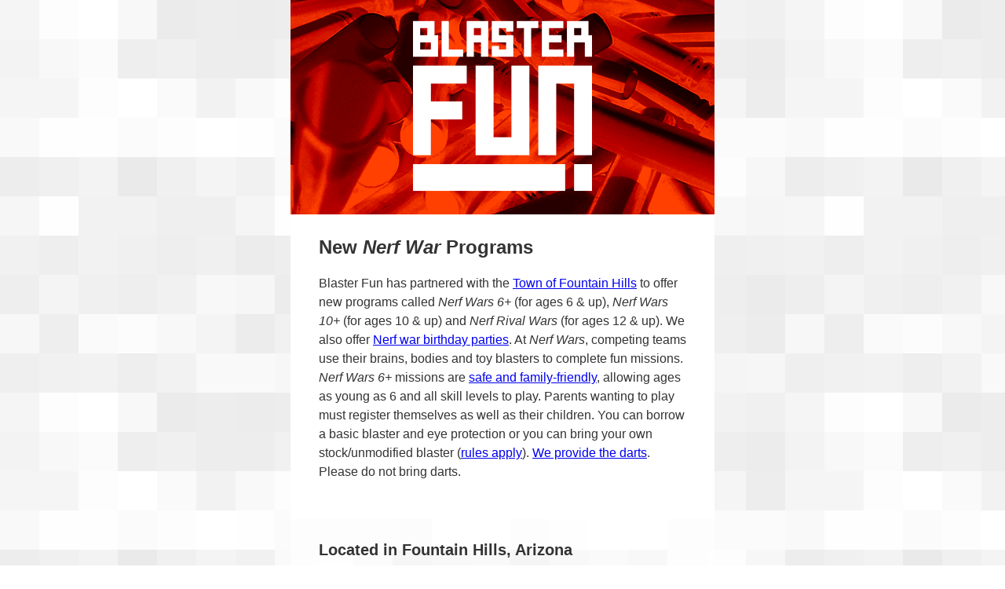

--- FILE ---
content_type: text/html
request_url: http://blasterfun.com/
body_size: 4188
content:
<!doctype html>
<html>
<head>
<meta charset="utf-8">
<meta name="viewport" content="width=device-width, initial-scale=1">
<title>Fountain Hills Nerf Wars</title>
<style type="text/css">

/*html{transform:rotate(45deg)}*/

body{
background:#80ff00;
background:#ddd;
background:url('_img/digital-camo-background.png');
/*background:url('_img/darts.png');*/
color:#333;
font:100%/1.5em sans-serif;
margin:0;
/*overflow-x: hidden;*/
text-align:center;
/*transform:rotate(-45deg)*/}

#container{
/*background:#fff;*/
margin:0 auto;
max-width:600px;
max-width:540px;
text-align:left;
width:100%}

#top-button{
background:#00f;
bottom:0;
display:block;
display:none;
height:40px;
position:absolute;
right:0;
width:40px}

h1{
font-size:1.5em;
line-height:1.5em;
margin-top:0}

h2{
font-size:1.25em;
line-height:1.5em;
margin-top:0}

h3{
font-size:1em;
margin-bottom:0}

p{margin:0 0 1.5em}

ul{
margin-top:0;
margin-bottom:1.5em;
margin-left:-1.5em}

ul ul{margin-left:0}

.section{
background-color:#fff;
padding:1.5em}

.alt{
/*background:#eee;*/
background-color:#none;
background:url('_img/alt-row-background.png');}

#header{
display:block;
width:100%}


#schedule h4{
font-weight:normal;
margin-bottom:0}

</style>


<style type="text/css">

@media screen and (min-width: 600px) {
.section{
padding:1.5em 2.25em}
}

</style>

</head>
<body>

<div id="container">

<img src="_img/blaster-fun-header.png" id="header" />

<!-- begin intro -->

<div class="section">

<h1>New <cite>Nerf War</cite> Programs</h1>
<p>Blaster Fun has partnered with the <a href="https://www.fh.az.gov/187/Community-Services" target="_blank">Town of Fountain Hills</a> to offer new programs called <cite>Nerf Wars 6+</cite> (for ages 6 &amp; up), <cite>Nerf Wars 10+</cite> (for ages 10 &amp; up) and <cite>Nerf Rival Wars</cite> (for ages 12 &amp; up). We also offer <a href="nerf-war-birthday-party">Nerf war birthday parties</a>. At <cite>Nerf Wars</cite>, competing teams use their brains, bodies and toy blasters to complete fun missions. <cite>Nerf Wars 6+</cite> missions are <a href="#safety" target="_blank">safe and family-friendly</a>, allowing ages as young as 6 and all skill levels to play. Parents wanting to play must register themselves as well as their children. You can <!--<a href="#basic-blaster">-->borrow a basic blaster<!--</a>--> and eye protection<!--and dart pouches--> or you can bring your own stock/unmodified blaster (<a href="#blaster-rules">rules apply</a>). <a href="#darts-provided">We provide the darts</a>. Please do not bring darts.</p>

</div>
<!-- end intro -->

<!-- begin location -->
<div id="location" class="section alt">

<h2>Located in Fountain Hills, Arizona</h2>
<p>The <cite>Nerf Wars</cite> program takes place in the <a href="http://www.fh.az.gov/239/Community-Center" target="_blank">Fountain Hills Community Center</a> ballrooms, located at 13001 North La Montana Drive [<a href="https://www.google.com/maps/dir//13001+N+La+Montana+Dr,+Fountain+Hills,+AZ+85268/@33.604069,-111.7235859,17z/data=!4m16!1m7!3m6!1s0x872b9885bf0277cb:0xdf072cca41781bf2!2s13001+N+La+Montana+Dr,+Fountain+Hills,+AZ+85268!3b1!8m2!3d33.604069!4d-111.7213972!4m7!1m0!1m5!1m1!1s0x872b9885bf0277cb:0xdf072cca41781bf2!2m2!10d-111.7213972!2d33.604069" target="_blank">directions</a>] and <a href="https://www.fh.az.gov/Facilities/Facility/Details/Desert-Vista-Park-1" target="_blank">Desert Vista Park</a> in Fountain Hills, Arizona. Both locations are just minutes away from Scottsdale, Mesa, Tempe and Phoenix.</p>


</div>
<!-- end location -->

<!-- begin affordable -->
<div id="affordable" class="section">

<h2>Affordable&#8212;Just $10 Per Player</h2>
<p>One of our favorite things about Nerf is how affordable it is compared to Airsoft, Laser Tag and Paintball. So Blaster Fun has worked hard to make <cite>Nerf Wars</cite> affordable, too. An hour and a half war costs just <strong>$10 per player</strong> for both residents and non-residents of Fountain Hills. There are no hidden fees, registration fees or taxes.</p>

<h3>Unlimited Lives Means More Value</h3>
<p>You pay to play, not sit out. So our games allow for tagged players to re-enter the game an unlimited number of times. To re-enter the game, players simply go to a &#8220;respawning spot.&#8221; There's no waiting. Players are right back in action!</p>

<h3 id="darts-provided">We Provide the Darts</h3>
<p>We provide <a href="https://www.amazon.com/gp/product/B01MZAPEIS/" target="_blank"> waffle, also known as double-x, darts</a> (like Nerf Elite darts). So there's no need to worry about losing your darts or trying to get them back after the Nerf war. Please do not bring darts.</p>

</div>
<!-- end affordable -->

<!-- begin dates -->
<div id="schedule" class="section alt">


<h2><cite>Nerf Wars</cite> Times and Dates</h2>
<p>On-site registration not available. Sign up by phone at 480-816-5100 (Monday&ndash;Thursday, 7 AM&#8211;6 PM) or online at the link below.</p>
<!--
<p>A minimum of 10 players need to register a week before each war or that war will be cancelled. As many as 18 can play in each war, so bring your family, friends, classmates, team, club, co-workers and youth group to <cite>Nerf Wars</cite>.</p>
-->

<!--
<h3>April</h3>
<br/>-->

<!-- April Template -->
<!--
Nerf Wars 6+ (for ages 6 &amp; up)<br/>
Nerf Wars 10+ (for ages 10 &amp; up)<br/>
Nerf Rival Wars (for ages 14 &amp; up)<br/>
Friday, April #, 2018<br/>
Saturday, April #, 2018<br/>
# AM&#8211;# AM<br/>
# PM&#8211;# PM<br/>
Desert Vista Park<br/>
Fountain Hills Community Center<br/>
<a href="" target="_blank">Register</a><br/><br/>
-->

<!-- Nerf Wars 10+ (for ages 10 &amp; up)<br/>
Saturday, April 21, 2018<br/>
10 AM&#8211;11:30 AM<br/>
Desert Vista Park<br/>
<a href="https://apm.activecommunities.com/townfh/Activity_Search/nerf-wars-rival-14/3287" target="_blank">Register</a><br/><br/>

Nerf Rival Wars (for ages 14 &amp; up)<br/>
Saturday, April 21, 2018<br/>
6:30 PM&#8211;8 PM<br/>
Desert Vista Park<br/>
Fountain Hills Community Center<br/>
<a href="https://apm.activecommunities.com/townfh/Activity_Search/nerf-wars-rival-14/3288" target="_blank">Register</a><br/><br/> -->

<!-- Nerf Wars 10+ (for ages 10 &amp; up)<br/>
Friday, April 27, 2018<br/>
6 PM&#8211;7:30 PM<br/>
Fountain Hills Community Center<br/>
<a href="https://apm.activecommunities.com/townfh/Activity_Search/nerf-wars-10/3262" target="_blank">Register</a><br/><br/> -->

<!--Nerf Wars 6+ (for ages 6 &amp; up)<br/>
Saturday, April 28, 2018<br/>
10 AM&#8211;11:30 AM<br/>
Fountain Hills Community Center<br/>
<a href="https://apm.activecommunities.com/townfh/Activity_Search/nerf-wars-6/3263" target="_blank">Register</a><br/><br/>-->

<a href="https://apm.activecommunities.com/townfh/Activity_Search?txtActivitySearch=nerf%20war&applyFiltersDefaultValue=true&cat=Activities" target="_blank">Click here for a complete list of events.</a>

</div>
<!-- end dates -->

<!-- begin safety -->
<div id="safety" class="section">
<h2>Safe and Family-Friendly</h2>
<p>Our <cite>Nerf Wars 6+</cite> program is designed to be safe and family-friendly, allowing ages 6+ and all skill levels to play.</p>

<h3>Zones Make <cite>Nerf Wars</cite> Safer</h3>
<p>The Nerf Wars 6+ arena or field is divided into 3 zones&#8212;a zone for each of the two teams and a buffer zone that seperates the teams. Teams must stay in their zones. These zones stop players from being tagged at close range.</p>

<!-- insert diagram of arena -->

<h3>Eye Protection</h3>
<p>All players must wear eye protection. You can bring your own or borrow a pair of our Pyramex <a href="https://www.pyramexsafety.com/us_en/products/pyramex-industrial/eye-protection/intruder/s4110s" target="_blank">Intruder</a> or <a href="https://www.pyramexsafety.com/us_en/products/pyramex-industrial/eye-protection/mini-intruder/s4110sn" target="_blank">Mini Intruder</a> safety glasses.</p>

<!-- insert photo of safety glasses or googles -->

<h3 id="blaster-rules">Blaster Rules</h3>
<p>You can borrow a basic blaster from us or you can bring your own. If you bring a blaster, please follow these rules:</p>

	<ul>
   		<li>Blasters must be stock/unmodified blasters that are compatible with <a href="http://nerf.hasbro.com/en-us/product/nerf-n-strike-elite-refill-pack-12-darts:CCC9759A-5056-900B-108A-FCC9F1F0DEDE" target="_blank">Nerf Elite darts</a>.</li>
        <li>Please write your name on your blaster and clips.</li>
    	<li>If you can't fix your blaster when it jams, please don't bring it. The referee will not be able to help you unjam your blaster.</li>
        <li>Darts will be provided. Please do not bring darts.</li>
		<li>These blasters are not allowed:
			<ul>
                <!--<li><a href="http://www.blasterhub.com/2016/06/full-auto-dart-zone-enforcer-revealed/" target="_blank">Dart Zone Enforcer</a></li>-->
                <li><a href="http://dartzoneblasters.com/shop/dart-zone-covert-ops/scorpion-gatling-blaster" target="_blank">Dart Zone Scorpion</a></li>
                <li><a href="https://www.youtube.com/watch?v=_oBlmy0E0h8" target="_blank">Nerf Zombie Strike Silent Strike</a></li>
            </ul>
		</li>
    </ul>


<h3>Safe Darts</h3>
<p>To make sure that all the darts used at <cite>Nerf Wars</cite> are safe, <a href="#darts-provided">we provide the darts</a>. Please do not bring darts.


<h3>Sportsmanship</h3>
<p>We expect everyone to treat others with respect. Fighting, bullying, swearing or other unsportsmanlike behavior is not allowed and may result in not being able to play in <cite>Nerf Wars</cite>.</p>

</div>

<!-- end safety -->



<!-- game rules -->

<!-- begin fun -->
<!--<div id="fun" class="section alt">
<h2>Fun</h2>
</div>-->
<!-- end fun -->

<!-- begin email -->

<div id="contact" class="section alt">
<h2>Contact Us</h2>
<p>You can contact us by sending an email to <a href="mailto:email@blasterfun.com">email@blasterfun.com</a>.</p>
</div>

<!-- end email -->


<!-- begin connect -->
<!--
<div id="connect" class="section">
<h2>Connect</h2>
<p>Email us, join our mailing list or follow us Facebook or Twitter.</p>
</div>
-->
<!-- end connect -->

<!-- begin footer -->
<div id="footer" class="section">
<p>Copyright &copy; 2018 Blaster Fun. All rights reserved.</p>
</div>
<!-- end footer -->


</div>
<!-- end container -->
<a id="top-button" href="#top">Top</a>

<script>
  (function(i,s,o,g,r,a,m){i['GoogleAnalyticsObject']=r;i[r]=i[r]||function(){
  (i[r].q=i[r].q||[]).push(arguments)},i[r].l=1*new Date();a=s.createElement(o),
  m=s.getElementsByTagName(o)[0];a.async=1;a.src=g;m.parentNode.insertBefore(a,m)
  })(window,document,'script','https://www.google-analytics.com/analytics.js','ga');

  ga('create', 'UA-1517883-36', 'auto');
  ga('send', 'pageview');

</script>

</body>
</html>
